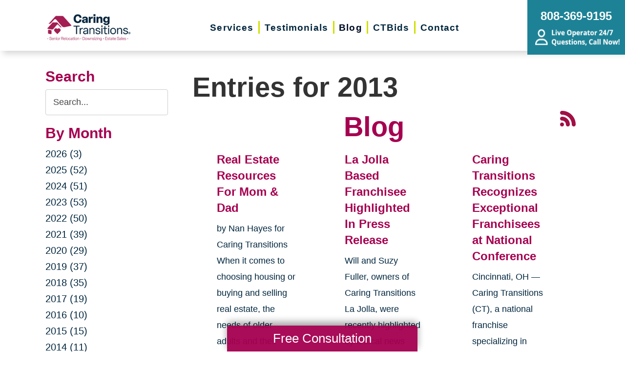

--- FILE ---
content_type: text/html; charset=utf-8
request_url: https://www.caringtransitionshonolulu.com/blog/2013
body_size: 9879
content:
<!DOCTYPE html>
<html  lang="en-US">
<head id="Head">
<link rel="dns-prefetch" href="https://fonts.googleapis.com" />
<link rel="dns-prefetch" href="https://www.gstatic.com" />
<link rel="preconnect" href="https://cdn.caringtransitions.com" crossorigin />
<link rel="dns-prefetch" href="https://cdn.caringtransitions.com" />
<meta content="text/html; charset=UTF-8" http-equiv="Content-Type" /><title>
	2013 Archive | Blog | Caring Transitions of Honolulu
</title><meta id="MetaDescription" name="description" content="Read posts on enjoying Senior &amp; Kupuna life fully and Decluttering your space and your lifestyle. " /><link href="/DependencyHandler.axd/b7fd83bc2dec09a65ec62251026ff5f4/134/css" type="text/css" rel="stylesheet"/><link href="https://cdn.caringtransitions.com/theme/styles/print.min.css" media="print" type="text/css" rel="stylesheet"/><script src="/DependencyHandler.axd/74aabb749550d5b5f295ce0c8f6cf588/134/js" type="text/javascript"></script><link id="Template_5357" rel="stylesheet" type="text/css" href="/DesktopModules/DnnForge - NewsArticles/Templates/Blog/Template.css" /><!-- Begin Favicon -->
<link rel="apple-touch-icon" sizes="180x180" href="https://cdn.caringtransitions.com/images/favicons/apple-touch-icon.png">
<link rel="icon" type="image/png" sizes="32x32" href="https://cdn.caringtransitions.com/images/favicons/favicon-32x32.png">
<link rel="icon" type="image/png" sizes="16x16" href="https://cdn.caringtransitions.com/images/favicons/favicon-16x16.png">
<link rel="manifest" href="/webmanifest.json">
<link rel="mask-icon" href="https://cdn.caringtransitions.com/images/favicons/safari-pinned-tab.svg" color="#9f2141">
<meta name="msapplication-TileColor" content="#9f2141">
<meta name="theme-color" content="#9f2141">
<!-- End Favicon -->
<!-- Begin Franchise Page Header Code --> <meta name="google-site-verification" content="dULO6KezubH1ECzzhFIypxQt9-pozu4tWY1iEb94EYA" />
<meta name="google-site-verification" content="ni9ugLhCLmMq3kdPS2H6ndJf29DQyo_7CyNDfg1iL78" />
<meta name="google-site-verification" content="J9tEpVDgxQ4Z7IhD9n2F8nFqJpZu36ViCVlzRu-vwc8" /><!-- End Franchise Page Header Code -->     
        
			    <script type="text/javascript">
			      var _gaq = _gaq || [];
			      _gaq.push(['_setAccount', 'UA-49338303-41']);
			      _gaq.push(['_trackPageview']);
			      
			 
			      (function() {
				    var ga = document.createElement('script'); ga.type = 'text/javascript'; ga.async = true;
				    ga.src = ('https:' == document.location.protocol ? 'https://' : 'http://') + 'stats.g.doubleclick.net/dc.js';
				    var s = document.getElementsByTagName('script')[0]; s.parentNode.insertBefore(ga, s);
			      })();
			    </script>
        
		  <meta name="viewport" content="width=device-width, initial-scale=1" /><meta name="robots" content="NOINDEX, FOLLOW" /></head>
<body id="Body">

    <form method="post" action="/blog/2013" id="Form" enctype="multipart/form-data">
<div class="aspNetHidden">
<input type="hidden" name="__EVENTTARGET" id="__EVENTTARGET" value="" />
<input type="hidden" name="__EVENTARGUMENT" id="__EVENTARGUMENT" value="" />
<input type="hidden" name="__VIEWSTATE" id="__VIEWSTATE" value="+tKVEwSoKPKYbUaWr9klYiHa4aGmacYfph5nXEQltAhfJi/Pq8gI/OaXbsrWluVpUZoAFyfU22rNlTj3gEibgsLs7Y8PM2UDFj3EtjVWhNPvLdBVJLHSj1tZehULS1q9dGYIIlrgh4iSNcy3fk37vvMOZNEcwb/rCPcVcb1qqCe6DjsHegGGGretLkWvVZp+R7FGFOgnrFnIx4uFLvk6ZeN928sEW9wQWQALF9cg3WAt+DGZ9xzPX+h+0Eu7gtjH5STR92mNjus8NYrGXb2tLtLIUUG+r17YBIx5a9QsnXMOlr8aDGSjg33/ZSzZZVAPz5sl4JQPsXoyqZ/+HPvunsk5Jd1jbr5SVsOA0CjFCTUo/lSzk8xmZuKdFgs=" />
</div>

<script type="text/javascript">
//<![CDATA[
var theForm = document.forms['Form'];
if (!theForm) {
    theForm = document.Form;
}
function __doPostBack(eventTarget, eventArgument) {
    if (!theForm.onsubmit || (theForm.onsubmit() != false)) {
        theForm.__EVENTTARGET.value = eventTarget;
        theForm.__EVENTARGUMENT.value = eventArgument;
        theForm.submit();
    }
}
//]]>
</script>


<script src="/WebResource.axd?d=pynGkmcFUV2DYJX3zfJa-CIvRG8KKnhFs-1GcmGORlqEnfzvwjP2bNNRT7M1&amp;t=638628063619783110" type="text/javascript"></script>


<script src="/ScriptResource.axd?d=NJmAwtEo3IpcLyxLCyz05ubxWUDV-Rr7wLlNijcyKtYec3tnKtYWgsheKXK61t0l0qm_PwJj3Eez7tWrA0FgPTFHmicY3WsF6wqIyXO24cJZfRs002YL7JE5u4VPMXTCFScVwA2&amp;t=2a9d95e3" type="text/javascript"></script>
<script src="/ScriptResource.axd?d=dwY9oWetJoK5DQweKb4tU-JA1esCiKJgF9ZTEQrg1iK6iG5Skhpx6fQ9f7t8bX7LNA9yWEDSd0H6Uypff4b_04g_NUYXwyRCvfTtB3s0pbUjShmELZjr1aq8e2az5E_73XaGbPXYdrF2kviU0&amp;t=2a9d95e3" type="text/javascript"></script>
<div class="aspNetHidden">

	<input type="hidden" name="__VIEWSTATEGENERATOR" id="__VIEWSTATEGENERATOR" value="CA0B0334" />
	<input type="hidden" name="__VIEWSTATEENCRYPTED" id="__VIEWSTATEENCRYPTED" value="" />
	<input type="hidden" name="__EVENTVALIDATION" id="__EVENTVALIDATION" value="JDcbSwAKBp2p42JPjNijbuugTkxFItSSZHf582iOInc8RUFT2vizIj5KsCNn2pKFb/3G5EBekaB21I/0xI/IaTPMJ1ejY5ILzChjKZN3nxjJnAITP9ureMcOtedtkwvlB/DFt8C2G3yJc/UpAhzWfSGiaIaxE1XP/FFsyk9QLeWaXCqzZnrrc9Xd/MMwNhMl39PFnGyBRYbCpl8XAioI570YIFw=" />
</div><script src="/DependencyHandler.axd/a837458e260950bbe4fb594b7868a58b/134/js" type="text/javascript"></script>
<script type="text/javascript">
//<![CDATA[
Sys.WebForms.PageRequestManager._initialize('ScriptManager', 'Form', [], [], [], 90, '');
//]]>
</script>

        
        
        



<!--CDF(Css|/Portals/_default/skins/caringtransitions/owlcarousel/assets/owl.carousel.min.css|DnnFormBottomProvider|100)-->
<!--CDF(Css|/Portals/_default/skins/caringtransitions/common.css|DnnPageHeaderProvider|6)-->
<!--CDF(Css|/Portals/_default/skins/caringtransitions/grid.css|DnnPageHeaderProvider|100)-->
<!--CDF(Css|/Portals/_default/Skins/caringtransitions/social.css|DnnFormBottomProvider|100)-->
<!--CDF(Css|https://cdn.caringtransitions.com/theme/styles/print.min.css|DnnPageHeaderProvider|100)-->

<!--CDF(Javascript|/Portals/_default/skins/caringtransitions/owlcarousel/owl.carousel.min.js|DnnFormBottomProvider|100)-->
<!--CDF(Javascript|/Portals/_default/skins/caringtransitions/js/init.js|DnnFormBottomProvider|100)-->
<!--CDF(Javascript|/Portals/_default/skins/caringtransitions/js/anchors.js|DnnFormBottomProvider|100)-->
<!--CDF(Javascript|/Portals/_default/skins/caringtransitions/js/track.js|DnnFormBottomProvider|100)-->

<a href="#main" class="sr-only skip-link">Skip to content</a>

<div id="wrapper">
	<header id="main-header">
		<div class="inner-padding">
			<div id="logo">
				<a href="/">
					<picture>
						<source media="(max-width: 1200px)" srcset="https://cdn.caringtransitions.com/theme/images/logo-2024-scroll.png" />
						<img id="logo-img" src="https://cdn.caringtransitions.com/theme/images/logo-2024.png" data-src-orig="https://cdn.caringtransitions.com/theme/images/logo-2024.png" data-src-scrolled="https://cdn.caringtransitions.com/theme/images/logo-2024-scroll.png"  alt="Caring Transitions logo" />
					</picture>
				</a>
			</div>
			<div class="right-side">
				<nav id="main-nav">
					<ul class="inner-menu">
  <li class="root mmHasChild services child-1"><a href="https://www.caringtransitionshonolulu.com/services"><span>Services</span></a><ul>
      <li class=" mmHasChild child-1"><a href="#" class="disabled"><span>Downsizing &amp; Decluttering</span></a><ul>
          <li class=" child-1"><a href="https://www.caringtransitionshonolulu.com/services/downsizing-decluttering/downsizing"><span>Downsizing</span></a></li>
          <li class=" child-2"><a href="https://www.caringtransitionshonolulu.com/services/downsizing-decluttering/space-planning"><span>Space Planning</span></a></li>
          <li class=" mmLast child-3"><a href="https://www.caringtransitionshonolulu.com/services/downsizing-decluttering/decluttering"><span>Decluttering</span></a></li>
        </ul>
      </li>
      <li class=" mmHasChild child-2"><a href="#" class="disabled"><span>Estate Sales &amp; Online Auctions</span></a><ul>
          <li class=" child-1"><a href="https://www.caringtransitionshonolulu.com/services/estate-sales-online-auctions/estate-sales"><span>Estate Sales</span></a></li>
          <li class=" child-2"><a href="https://www.caringtransitionshonolulu.com/services/estate-sales-online-auctions/charity-estate-auctions"><span>Charity Estate Auctions</span></a></li>
          <li class=" mmLast child-3"><a href="https://www.caringtransitionshonolulu.com/services/estate-sales-online-auctions/online-estate-auctions"><span>Online Estate Auctions</span></a></li>
        </ul>
      </li>
      <li class=" mmHasChild mmLast child-3"><a href="#" class="disabled"><span>Home Clean-Outs</span></a><ul>
          <li class=" mmLast child-1"><a href="https://www.caringtransitionshonolulu.com/services/home-clean-outs/estate-cleanout-services"><span>Estate Cleanout Services</span></a></li>
        </ul>
      </li>
    </ul>
  </li>
  <li class="root child-2"><a href="https://www.caringtransitionshonolulu.com/testimonials"><span>Testimonials</span></a></li>
  <li class="root mmSelected mmBreadcrumb child-3"><a href="https://www.caringtransitionshonolulu.com/blog"><span>Blog</span></a></li>
  <li class="root child-4"><a href="https://www.caringtransitionshonolulu.com/shop-ctbids"><span>CTBids</span></a></li>
  <li class="root mmLast child-5"><a href="https://www.caringtransitionshonolulu.com/contact"><span>Contact</span></a></li>
  <li class="mobile-only"><a href="/careers">Careers</a></li>
</ul>
				</nav>
			</div>
			<a href="tel:808-369-9195" class="contact-btn" onclick="gtag('event','click_header_phone');">
				<strong>808-369-9195</strong>
				<img class="not-scrolled" src="https://cdn.caringtransitions.com/theme/images/call-now.png" 
					alt="Live Operator 24/7 - Questions, Call Now!" loading="lazy" />
			</a>
			<div class="mobile-btns">
				<a href="tel:808-369-9195" class="mobile-contact-btn" onclick="gtag('event','click_header_phone');">
					<img src="https://cdn.caringtransitions.com/theme/images/icons/phone-cyan.svg" alt="Call Us" />
				</a>
				<a href="#" class="hamburger" aria-label="Menu" id="resp-nav-toggle">
					<span class="line first"></span>
					<span class="line second"></span>
					<span class="line third"></span>
				</a>
			</div>

		</div>
	</header>
	<main id="main">
<div id="blog-hero" class="hero-gradient" style="display: none;">
	<div class="inner-padding">
		<div class="inner">

		</div>
	</div>
</div>

<div class="inner-padding">
	<div class="container-padding">
		<div class="news-two-column">
			<aside class="left-column">
				<div class="news-sidebar">
					<div class="title">Search</div>
					<div id="dnn_SearchPane" class="SearchPane"><div class="DnnModule DnnModule-DnnForge-NewsSearch DnnModule-5360"><a name="5360"></a><div id="dnn_ctr5360_ContentPane" class="nopadding"><!-- Start_Module_5360 --><div id="dnn_ctr5360_ModuleContent" class="DNNModuleContent ModDnnForgeNewsSearchC">
	

<div align="center" id="articleSearchFormSmall" >
    <div id="dnn_ctr5360_NewsSearch_pnlSearch" onkeypress="javascript:return WebForm_FireDefaultButton(event, &#39;dnn_ctr5360_NewsSearch_btnSearch&#39;)">
		
        <label for="dnn_ctr5360_NewsSearch_txtSearch" id="dnn_ctr5360_NewsSearch_lblSearch" class="sr-only">Search Query</label>
        <input name="dnn$ctr5360$NewsSearch$txtSearch" type="text" id="dnn_ctr5360_NewsSearch_txtSearch" class="NormalTextBox" />
        <input type="submit" name="dnn$ctr5360$NewsSearch$btnSearch" value="Search" id="dnn_ctr5360_NewsSearch_btnSearch" />
    
	</div>
</div>


</div><!-- End_Module_5360 --></div>
</div></div>		
				</div>
				<div id="dnn_LeftPane" class="LeftPane"><div class="DnnModule DnnModule-DnnForge-NewsArchives DnnModule-5358"><a name="5358"></a><div id="dnn_ctr5358_ContentPane" class="nopadding"><!-- Start_Module_5358 --><div id="dnn_ctr5358_ModuleContent" class="DNNModuleContent ModDnnForgeNewsArchivesC">
	<div class="news-sidebar">
<div class="title">By Month</div>
<ul><li><a href="https://www.caringtransitionshonolulu.com/blog/2026"> 2026 (3)</a></li><li><a href="https://www.caringtransitionshonolulu.com/blog/2025"> 2025 (52)</a></li><li><a href="https://www.caringtransitionshonolulu.com/blog/2024"> 2024 (51)</a></li><li><a href="https://www.caringtransitionshonolulu.com/blog/2023"> 2023 (53)</a></li><li><a href="https://www.caringtransitionshonolulu.com/blog/2022"> 2022 (50)</a></li><li><a href="https://www.caringtransitionshonolulu.com/blog/2021"> 2021 (39)</a></li><li><a href="https://www.caringtransitionshonolulu.com/blog/2020"> 2020 (29)</a></li><li><a href="https://www.caringtransitionshonolulu.com/blog/2019"> 2019 (37)</a></li><li><a href="https://www.caringtransitionshonolulu.com/blog/2018"> 2018 (35)</a></li><li><a href="https://www.caringtransitionshonolulu.com/blog/2017"> 2017 (19)</a></li><li><a href="https://www.caringtransitionshonolulu.com/blog/2016"> 2016 (10)</a></li><li><a href="https://www.caringtransitionshonolulu.com/blog/2015"> 2015 (15)</a></li><li><a href="https://www.caringtransitionshonolulu.com/blog/2014"> 2014 (11)</a></li><li><a href="https://www.caringtransitionshonolulu.com/blog/2013"> 2013 (5)</a></li><li><a href="https://www.caringtransitionshonolulu.com/blog/2012"> 2012 (3)</a></li></ul>
</div>



</div><!-- End_Module_5358 --></div>
</div><div class="DnnModule DnnModule-DnnForge-NewsArchives DnnModule-5359"><a name="5359"></a><div id="dnn_ctr5359_ContentPane" class="nopadding"><!-- Start_Module_5359 --><div id="dnn_ctr5359_ModuleContent" class="DNNModuleContent ModDnnForgeNewsArchivesC">
	<div class="news-sidebar categories-archive">
<div class="title">Categories</div>
<ul><li><a href="https://www.caringtransitionshonolulu.com/blog/expert-advice">Expert Advice (1)</a></li><li><a href="https://www.caringtransitionshonolulu.com/blog/tips-tricks">Tips & Tricks (0)</a></li></ul>
</div>



</div><!-- End_Module_5359 --></div>
</div></div>
			</aside>
			<div class="right-column">
				<div id="dnn_ContentPane" class="ContentPane"><div class="DnnModule DnnModule-DnnForge-NewsArticles DnnModule-5357"><a name="5357"></a><div id="dnn_ctr5357_ContentPane" class="nopadding"><!-- Start_Module_5357 --><div id="dnn_ctr5357_ModuleContent" class="DNNModuleContent ModDnnForgeNewsArticlesC">
	

<div class="NewsArticles">
    <div class="Normal" align="center">
    
    
</div>

<script type="text/javascript">
    $(document).ready(function () {
        if (!$('#tblActionDetail a[title="Delete"]').length) {
            $('#tblActionDetail a[title="Update"]').hide();
        }
        $('#tblActionDetail a[title="Add/Edit Pages"]').hide();
        $('#tblActionDetail span[id$="ucSubmitNews_plStatus_lblLabel"]').parent().parent().parent().parent().hide();
        $('#tblArticle td[id$="ucUploadFiles_trExisting"]').hide();
        $('#tblArticle span[id$="plPageHeadText_lblLabel"]').parent().parent().parent().parent().hide();
        $('#textarea[id$="ucSubmitNews_txtPageHeadText"]').val(''); 

        $('a[title="Publish"], a[title="Update"]').click(function (e) {
            var summaryText = $('iframe[id$="txtExcerptRich_contentIframe"]').contents().find('body').text();
            if (summaryText = '') {
                alert("Summary is required");
                e.preventDefault();
                return false;

            }

            var bodyText = $('iframe[id$="txtDetails_contentIframe"]').contents().find('body').text();
            if (bodyText = '') {
                alert("Body is required");
                e.preventDefault();
                return false;

            }
        });

        $('span[id$="ucUploadImages_lblImagesHelp"]').append(" The first image is what is shown on the listing page.");

        $('#articleSearchFormSmall .NormalTextBox').attr('aria-label', 'Search the blog').attr('title', 'Search the blog').attr('placeholder', 'Search...');
    });
</script>

<div align="left">
    <h1>
        <span id="dnn_ctr5357_NewsArticles_ViewArchive_lblArchive">Entries for 2013</span>
	</h1>
</div>
    
<span style="float: right;">
    <a rel="nofollow" href="/DesktopModules/DnnForge%20-%20NewsArticles/Rss.aspx?TabID=2128&amp;ModuleID=5357&amp;MaxCount=25" target="_blank" title="RSS Feed - 25 Latest Articles" aria-label="RSS Feed - 25 Latest Articles (opens in a new window)">
        <img src="https://cdn.caringtransitions.com/theme/images/rssbutton.gif" aria-hidden="true" style="border-width: 0px;" alt="" />
    </a>
</span>
    
<h1 id="news-listing-header">Blog</h1>
<div class="news-listing">
<div class="card">
    
    <h2>
        
        
        <a href="https://www.caringtransitionshonolulu.com/blog/2013/06/05/real-estate-resources-for-mom-dad">Real Estate Resources For Mom & Dad</a>
        
        
    </h2>
    <div class="summary">
        by Nan Hayes for Caring Transitions
When it comes to choosing housing or buying and selling real estate, the needs of older adults and their families ...
    </div>
</div><div class="card">
    
    <h2>
        
        
        <a href="https://www.caringtransitionshonolulu.com/blog/2013/05/17/la-jolla-based-franchisee-highlighted-in-press-release">La Jolla Based Franchisee Highlighted In Press Release</a>
        
        
    </h2>
    <div class="summary">
        Will and Suzy Fuller, owners of Caring Transitions La Jolla, were recently highlighted by a local news story in the Rancho Santa Fe Review. The couple...
    </div>
</div><div class="card">
    
    <h2>
        
        
        <a href="https://www.caringtransitionshonolulu.com/blog/2013/04/17/caring-transitions-recognizes-exceptional-franchisees-at-national-conference">Caring Transitions Recognizes Exceptional Franchisees at National Conference</a>
        
        
    </h2>
    <div class="summary">
        Cincinnati, OH — Caring Transitions (CT), a national franchise specializing in senior moving, household liquidations and estate sales management, rece...
    </div>
</div><div class="card">
    
    <h2>
        
        
        <a href="https://www.caringtransitionshonolulu.com/blog/2013/02/04/home-market-2013-caring-transitions-february-newsletter">Home Market 2013 – Caring Transitions February Newsletter</a>
        
        
    </h2>
    <div class="summary">
        Home Market 2013

By Nan Hayes for Caring Transitions

In the past year, sales of existing homes rose by 11% or 4.75 million and the National Asso...
    </div>
</div><div class="card">
    
    <h2>
        
        
        <a href="https://www.caringtransitionshonolulu.com/blog/2013/01/07/ask-an-expert-january-2013-newsletter">Ask An Expert – January 2013 Newsletter</a>
        
        
    </h2>
    <div class="summary">
        By Nan Hayes for Caring Transitions 
If you are over the age of 70, chances are your 2013 New Year’s resolutions may include items such as “Look into ...
    </div>
</div><!-- Listing.Footer -->
</div>


<script>
    if ($('.search-title').length) {
        $('#news-listing-header').text($('.search-title').text());
    }
</script>



</div>
</div><!-- End_Module_5357 --></div>
</div></div>
			</div>
		</div>
	</div>
</div>

</main>
</div>

<footer id="main-footer">
	<div class="inner-padding">
		<div class="footer-left">
			<h2>Your Total Solution</h2>
			<div class="row">
				<div class="col span3">
					<ul class="links">
						<li><a href="/services/relocation/senior-relocation">Senior Relocation</a></li>
						<li><a href="/services/relocation/senior-moving-assistance">Senior Moving Assistance</a></li>
						<li><a href="/services/relocation/packing-unpacking">Packing Services</a></li>
						<li><a href="/services/relocation/senior-resettling">Senior Resettling Services</a></li>
					</ul>
				</div>
				<div class="col span3">
					<ul class="links">
						<li><a href="/services/downsizing-decluttering/downsizing">Downsizing Help</a></li>
						<li><a href="/services/downsizing-decluttering/decluttering">Senior Decluttering Services</a></li>
						<li><a href="/services/downsizing-decluttering/space-planning">Space Planning</a></li>
					</ul>
				</div>
				<div class="col span3">
					<ul class="links">
						<li><a href="/services/estate-sales-online-auctions/estate-sales">Estate Sales</a></li>
						<li><a href="/services/estate-sales-online-auctions/online-estate-auctions">Online Estate Auctions</a></li>
						<li><a href="/services/estate-sales-online-auctions/charity-estate-auctions">Charity Estate Auctions</a></li>
					</ul>
				</div>
				<div class="col span3">
					<ul class="links">
						<li><a href="/services/home-clean-outs/estate-cleanout-services">Estate Cleanout Services</a></li>
					</ul>
				</div>
			</div>
		</div>
		<div class="footer-right">
			<div id="footer-social-icons"><a href="https://www.facebook.com/CaringTransitionsHonolulu" class="social-icon bg-neon facebook" target="_blank"  onclick="trackCustomEvent('Social', 'Click', 'Facebook');" aria-label="Facebook (opens in a new window)" title="Facebook"><span aria-hidden="true"></span></a><a href="https://goo.gl/maps/V5PZ9FMY2k8CoaDV9" class="social-icon bg-neon google" target="_blank"  onclick="trackCustomEvent('Social', 'Click', 'Google Business Page');" aria-label="Google Business Page (opens in a new window)" title="Google Business Page"><span aria-hidden="true"></span></a></div>
</style>
			<a href="tel:808-369-9195" class="call" onclick="gtag('event','click_footer_phone');">
				808-369-9195
			</a>
		</div>
	</div>
</footer>

<footer id="copyright">
	<div class="inner-padding">
		<div class="row">
			<div class="col span8">
				&copy; 2026 C.T. Franchising Systems, Inc. All rights reserved. Each Office is Independently Owned and Operated.
			</div>
			<div class="col span4">
				<ul class="links">
					<li>
						<a href="/accessibility-statement">Accessibility</a>
					</li>
					<li>
						<a href="/privacy-policy">Privacy Policy</a>
					</li>
				</ul>
			</div>
		</div>
	</div>
</footer>

<input type="hidden" name="dnn$ctl18$hidAccessibilityId" id="dnn_ctl18_hidAccessibilityId" />





<a href="/contact#form" id="fixed-contact-bar">
	Free Consultation
</a>
<a href="/contact#form" id="fixed-contact-bar-mobile">
	<span class="inner-padding">Free Consultation - Tap Here!</span>
</a>

<script>
	$(document).ready(function () {
		if (!window.location.pathname.toLowerCase().startsWith('/contact')) {
            $('#fixed-contact-bar, #fixed-contact-bar-mobile').addClass('show');
		}
	});
</script>
<input type="hidden" name="dnn$ctl21$hidFranchiseUA" id="dnn_ctl21_hidFranchiseUA" value="UA-49338303-41" />
<input type="hidden" name="dnn$ctl21$hidFranchiseGA4" id="dnn_ctl21_hidFranchiseGA4" value="G-782W38P9KG" />

		<!-- Franchise Analytics - UA -->
		<script type="text/javascript">
			var franchiseUA = $('#dnn_ctl21_hidFranchiseUA').val();
			var _gaq = _gaq || [];			

			if (franchiseUA != "") {
				_gaq.push(['_setAccount', franchiseUA]);
				_gaq.push(['_trackPageview']);
			}

			(function () {
				var ga = document.createElement('script'); ga.type = 'text/javascript'; ga.async = true;
				ga.src = ('https:' == document.location.protocol ? 'https://' : 'http://') + 'stats.g.doubleclick.net/dc.js';
				var s = document.getElementsByTagName('script')[0]; s.parentNode.insertBefore(ga, s);
			})();
		</script>



		<!-- Franchise Analytics - GA4 - Link -->
<script async src="https://www.googletagmanager.com/gtag/js?id=G-782W38P9KG"></script>


	<!-- Franchise Analytics - GA4 -->
	<script>
		var franchiseGA4 = $('#dnn_ctl21_hidFranchiseGA4').val();

		if (franchiseGA4 != "") {
			window.dataLayer = window.dataLayer || [];
			function gtag() { dataLayer.push(arguments); }
			gtag('js', new Date());
			gtag('config', franchiseGA4);
			gtag('config', 'G-2N5TVCYFZJ'); // All Franchise Sites
			gtag('config', 'G-DHH0XXB412'); // All Sites
		}
	</script>






	<!-- Global Analytics Code -->

	<script>
		try {
			_gaq.push(['b._setAccount', 'UA-29378042-18']);
			_gaq.push(['b._trackPageview']);
		}
		catch (ex) {
			console.log("Exception using Global Analytics", ex);
		}

	</script>



    <!-- Global Franchise Analytics Code -->

    <script>
	    try {
		    _gaq.push(['c._setAccount', 'UA-29378042-19']);
		    _gaq.push(['c._trackPageview']);
	    }
	    catch (ex) {
		    console.log("Exception using Global Analytics", ex);
	    }
    </script>





<!-- These are used on inner pages only -->
<link rel="stylesheet" href="https://cdnjs.cloudflare.com/ajax/libs/lity/2.4.1/lity.min.css" />
<script type="text/javascript" src="https://cdnjs.cloudflare.com/ajax/libs/lity/2.4.1/lity.min.js" async="async"></script>

        <input name="ScrollTop" type="hidden" id="ScrollTop" />
        <input name="__dnnVariable" type="hidden" id="__dnnVariable" autocomplete="off" />
        <script src="/DependencyHandler.axd/c260e1859363d48c232d40fdb4d5cb91/134/js" type="text/javascript"></script><link href="/DependencyHandler.axd/a40c08f9a4feb2a2f66b8923ed5016f2/134/css" type="text/css" rel="stylesheet"/>
    <!-- Franchise info loaded from cache --><!-- Begin Franchise Page Footer Code --> <!-- End Franchise Page Footer Code --><!-- Begin ld+json --> 
<script type="application/ld+json">
{"@context":"http://schema.org",
  "@type":"LocalBusiness",
  "image": "https://cdn.caringtransitions.com/theme/images/logo-large.png",
  "@id":  "https://www.caringtransitionshonolulu.com",
  "name": "Caring Transitions of Honolulu",
  "address":{
    "@type":"PostalAddress",
    "addressLocality":"Pearl City",
    "addressRegion": "HI",
    "postalCode": "96782",
    "addressCountry": "US"
},
  "geo":{
    "@type": "GeoCoordinates",
    "latitude": 21.4258,
    "longitude": -157.9602
},
  "telephone": "808-369-9195",

  "potentialAction":{
    "@type":"QuoteAction",
    "target":{
    "@type":"EntryPoint",
    "urlTemplate":"https://www.caringtransitionshonolulu.com/contact",
    "inLanguage":"en-US",
    "actionPlatform":[
      "http://schema.org/DesktopWebPlatform",
      "http://schema.org/IOSPlatform",
      "http://schema.org/AndroidPlatform"
    ]
  },
  "result":{
    "name":"Free Consultation"
  }
 } 
}
</script>
<script type="application/ld+json">
{
"@context":  "http://schema.org",
"@type": "WebSite",
"name": "Caring Transitions of Honolulu",
"url": "https://www.caringtransitionshonolulu.com"
}
</script>
<script type="application/ld+json">
{
  "@context": "http://schema.org",
  "@type": "Organization",
  "name": "Caring Transitions of Honolulu",
  "url": "https://www.caringtransitionshonolulu.com",
  "sameAs": [
    "https://www.facebook.com/CaringTransitionsHonolulu",
    "https://goo.gl/maps/V5PZ9FMY2k8CoaDV9"
  ]
}
</script>
<!-- End ld+json --><style>a.btn[href="/estate-salesorg"] { display: inline-block !important; }</style></form>
    <!--CDF(Javascript|/js/dnncore.js|DnnBodyProvider|100)--><!--CDF(Javascript|/js/dnn.modalpopup.js|DnnBodyProvider|50)--><!--CDF(Css|/Resources/Shared/stylesheets/dnndefault/7.0.0/default.css|DnnPageHeaderProvider|5)--><!--CDF(Css|/Portals/_default/skins/caringtransitions/skin.css|DnnPageHeaderProvider|15)--><!--CDF(Css|/Portals/_default/skins/caringtransitions/blog.css|DnnPageHeaderProvider|20)--><!--CDF(Css|/Portals/_default/containers/caringtransitions/container.css|DnnPageHeaderProvider|25)--><!--CDF(Css|/DesktopModules/DnnForge - NewsArticles/module.css|DnnPageHeaderProvider|10)--><!--CDF(Css|/DesktopModules/DnnForge - NewsArticles/module.css|DnnPageHeaderProvider|10)--><!--CDF(Css|/Portals/_default/containers/caringtransitions/container.css|DnnPageHeaderProvider|25)--><!--CDF(Css|/Portals/_default/containers/caringtransitions/container.css|DnnPageHeaderProvider|25)--><!--CDF(Css|/Portals/_default/containers/caringtransitions/container.css|DnnPageHeaderProvider|25)--><!--CDF(Css|/Portals/F182/portal.css|DnnPageHeaderProvider|35)--><!--CDF(Javascript|/Resources/libraries/jQuery-UI/01_13_02/jquery-ui.min.js|DnnPageHeaderProvider|10)--><!--CDF(Javascript|/Resources/libraries/jQuery/03_05_01/jquery.js|DnnPageHeaderProvider|5)-->
    
</body>
</html>
